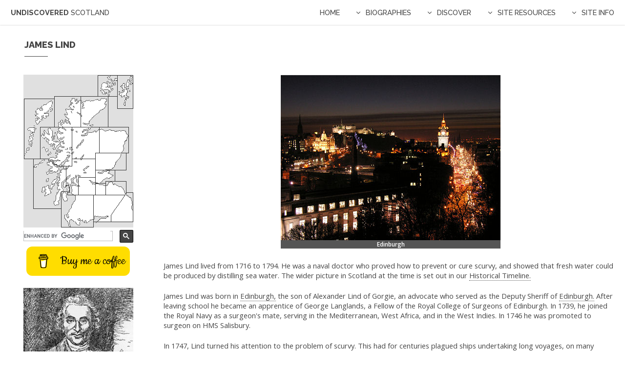

--- FILE ---
content_type: text/html
request_url: https://www.undiscoveredscotland.co.uk/usbiography/l/jameslind.html
body_size: 19697
content:
<!DOCTYPE HTML>
<html lang="en-GB">
	<head>
	
<!-- Google cookies starting state -->
<script>
  window.dataLayer = window.dataLayer || [];
  function gtag(){dataLayer.push(arguments);}
  gtag('consent', 'default', {
    'ad_storage': 'denied',
    'ad_user_data': 'denied',
    'ad_personalization': 'denied',
    'analytics_storage': 'granted'
  });
</script>

<!-- Google tag (gtag.js) -->
<script async src="https://www.googletagmanager.com/gtag/js?id=G-EBCMYQ9CPF"></script>
<script>
  window.dataLayer = window.dataLayer || [];
  function gtag(){dataLayer.push(arguments);}
  gtag('js', new Date());

  gtag('config', 'G-EBCMYQ9CPF');
</script>
		

		<title>James Lind: Biography on Undiscovered Scotland</title>
		<meta name="description" content="Biography of the naval doctor know for curing scurvey, James Lind on Undiscovered Scotland." />
	    <meta name="author" content="Undiscovered Scotland: info@undiscoveredscotland.co.uk" />
	    <meta name="copyright" content="© Undiscovered Scotland: https://www.undiscoveredscotland.co.uk/usabout/legal.html" />
	    <link rel="canonical" href="https://www.undiscoveredscotland.co.uk/usbiography/l/jameslind.html" />
		<meta charset="utf-8" />
		<meta name="viewport" content="width=device-width, initial-scale=1" />
		<link rel="icon" href="https://www.undiscoveredscotland.co.uk/favicon.ico?v=1.2" /> 
		<link rel="stylesheet" href="../../usassets/css/main.css" />
		<link rel="stylesheet" href="../../usassets/css/undisscot.css" type="text/css" />
		<noscript><link rel="stylesheet" href="../../usassets/css/noscript.css" /></noscript>


	</head>
	
	
	
	<body>

<!-- Header containing title and dropdown navigation menus -->
			<header id="header">
				<!-- #BeginLibraryItem "/Library/header-logolink.lbi" -->
	<h1><a href="https://www.undiscoveredscotland.co.uk/index.html">Undiscovered <span>Scotland</span></a></h1><!-- #EndLibraryItem -->
					<nav id="nav">
					<ul><!-- #BeginLibraryItem "/Library/header-nav-menu-homelink.lbi" -->
						<li><a href="https://www.undiscoveredscotland.co.uk/index.html">Home</a></li>
				<!-- #EndLibraryItem --><!-- #BeginLibraryItem "/Library/header-nav-menu-biographies.lbi" -->
						<li><a href="#" class="submenu fa-angle-down">Biographies</a>
							<ul>
								<li><a href="https://www.undiscoveredscotland.co.uk/usbiography/index.html">Alphabetical Index</a></li>
								<li><a href="https://www.undiscoveredscotland.co.uk/usbiography/yearbirthindex.html">Index by Year of Birth</a></li>
								<li><a href="https://www.undiscoveredscotland.co.uk/usbiography/women.html">Women</a></li>
								<li><a href="https://www.undiscoveredscotland.co.uk/usbiography/monarchs.html">Monarchs of Scotland</a></li>
								<li><a href="https://www.undiscoveredscotland.co.uk/usbiography/nobility.html">Scottish Nobility</a></li>
								<li><a href="https://www.undiscoveredscotland.co.uk/usbiography/writers.html">Writers</a></li>
								<li><a href="https://www.undiscoveredscotland.co.uk/usbiography/philosophers.html">Philosophers</a></li>
								<li><a href="https://www.undiscoveredscotland.co.uk/usbiography/architects.html">Architects</a></li>
								<li><a href="https://www.undiscoveredscotland.co.uk/usbiography/artists.html">Artists</a></li>
								<li><a href="https://www.undiscoveredscotland.co.uk/usbiography/scientsts.html">Scientists</a></li>
								<li><a href="https://www.undiscoveredscotland.co.uk/usbiography/engineers.html">Engineers</a></li>
								<li><a href="https://www.undiscoveredscotland.co.uk/usbiography/inventors.html">Inventors</a></li>
								<li><a href="https://www.undiscoveredscotland.co.uk/usbiography/commerce.html">Commerce &amp; Industry</a></li>
								<li><a href="https://www.undiscoveredscotland.co.uk/usbiography/academics.html">Teachers &amp; Academics</a></li>
								<li><a href="https://www.undiscoveredscotland.co.uk/usbiography/legal.html">Lawyers &amp; Judges</a></li>
								<li><a href="https://www.undiscoveredscotland.co.uk/usbiography/infamous.html">Infamous Scots</a></li>
								<li><a href="https://www.undiscoveredscotland.co.uk/usbiography/scotsabroad.html">Scots Abroad</a></li>
								<li><a href="https://www.undiscoveredscotland.co.uk/usbiography/military.html">Military Figures</a></li>
								<li><a href="https://www.undiscoveredscotland.co.uk/usbiography/medical.html">Medical Figures</a></li>
								<li><a href="https://www.undiscoveredscotland.co.uk/usbiography/political.html">Political Figures</a></li>
								<li><a href="https://www.undiscoveredscotland.co.uk/usbiography/religious.html">Religious Figures</a></li>
								<li><a href="https://www.undiscoveredscotland.co.uk/usbiography/jacobites.html">Jacobites</a></li>
								<li><a href="https://www.undiscoveredscotland.co.uk/usbiography/nonscots.html">Non-Scots</a></li> 
								<li><a href="https://www.undiscoveredscotland.co.uk/usbiography/sport.html">Sport &amp; Entertainment</a></li>
							</ul>
						</li>
			  <!-- #EndLibraryItem --><!-- #BeginLibraryItem "/Library/header-nav-menu-discover.lbi" -->
						<li><a href="#" class="submenu fa-angle-down">Discover</a>
							<ul>
								<li><a href="https://www.undiscoveredscotland.co.uk/siteindex.html">Site Index</a></li>
								<li><a href="https://www.undiscoveredscotland.co.uk/usalpha/alphaindex.html">A-Z Indexes</a></li>
								<li><a href="https://www.undiscoveredscotland.co.uk/uscategories/index.html">Categories</a></li>
								<li><a href="https://www.undiscoveredscotland.co.uk/usaccomm/index.html">Find Accommodation</a></li>
								<li>
									<a href="#">Tours &amp; Holidays &#9660;</a>
									<ul>
										 <li> <a href="https://www.undiscoveredscotland.co.uk/uslinks/touroperators.html">Tour Operators</a></li> 
										 <li> <a href="https://www.undiscoveredscotland.co.uk/uslinks/walkingguides.html">Walking Holidays and Guiding</a></li> 
										 <li> <a href="https://www.undiscoveredscotland.co.uk/uslinks/wildlife.html">Wildlife Tours &amp; Holidays</a></li> 
										 <li> <a href="https://www.undiscoveredscotland.co.uk/uslinks/golftours.html">Golf Tours and Holidays</a></li>  
										 <li> <a href="https://www.undiscoveredscotland.co.uk/uslinks/motorhomehire.html">Motorhome Hire</a></li> 
										 <li> <a href="https://www.undiscoveredscotland.co.uk/uslinks/cruising.html">Cruising &amp; Charter</a></li>
										 <li> <a href="https://www.undiscoveredscotland.co.uk/uslinks/artscrafts.html">Arts, Crafts &amp; Photo Holidays</a></li>
									</ul>
								</li>								
							</ul>
						</li>
				<!-- #EndLibraryItem --><!-- #BeginLibraryItem "/Library/header-nav-menu-siteresources.lbi" -->
						<li><a href="#" class="submenu fa-angle-down">Site Resources</a>
							<ul>
								<li><a href="https://www.undiscoveredscotland.co.uk/lateavailability.html">Late Availability</a></li>
								<li><a href="https://www.undiscoveredscotland.co.uk/events.html">What's On?</a></li>
								<li><a href="https://www.undiscoveredscotland.co.uk/new.html">What's New?</a></li>
								<li><a href="https://www.undiscoveredscotland.co.uk/uslinks/index.html">Links Collections</a></li>
								<li><a href="https://www.undiscoveredscotland.co.uk/usreviews/index.html">Hotel Reviews</a></li>
								<li><a href="https://www.undiscoveredscotland.co.uk/usscotfax/index.html">Scotfax</a></li>
								<li><a href="https://www.undiscoveredscotland.co.uk/usbiography/index.html">Biography</a></li>
								<li><a href="https://www.undiscoveredscotland.co.uk/usebooks/index.html">eBooks</a></li>
								<li><a href="https://www.undiscoveredscotland.co.uk/usreviews/books.html">Book Reviews</a></li>
								<li><a href="https://www.undiscoveredscotland.co.uk/usbookshop/index.html">Bookshop</a></li>
							</ul>
						</li>
				<!-- #EndLibraryItem --><!-- #BeginLibraryItem "/Library/header-nav-menu-siteinfo.lbi" -->
						<li><a href="#" class="submenu fa-angle-down">Site Info</a>
							<ul>
								<li><a href="https://www.undiscoveredscotland.co.uk/contact.html">Contact</a></li>
								<li><a href="https://www.undiscoveredscotland.co.uk/siteinfo.html">Site Information</a></li>
								<li><a href="https://www.undiscoveredscotland.co.uk/siteinfo.html">How to Feature</a></li>
								<li><a href="https://www.undiscoveredscotland.co.uk/usweb/index.html">Website Design Services</a></li>									
								<li><a href="https://twitter.com/UndisScot" target="_blank">Twitter: Follow Us</a></li>
								<li><a href="https://www.undiscoveredscotland.co.uk/siteinfo.html#privacy">Cookies & Privacy</a></li>
								<li><a href="https://www.undiscoveredscotland.co.uk/usabout/legal.html">Copyright, T & C</a></li>
							</ul>
						</li>
				<!-- #EndLibraryItem --></ul>
			  </nav>
			</header>

<!-- Main using left sidebar which is combined with grid to get collapse -->
			<section id="main" class="wrapper sidebar left">
				<div class="inner">

<!-- Title -->
			<header class="major">
				<h2>James Lind</h2>
			</header>

<!-- Content which is set to 100% to allow it to work with main, above -->
			<div class="content">
				
<!-- Grid First Row: this sits within main body of sidebar template and collapses after the sidebar -->
			<div class="row">
    			<div class="12u">
						



						
						
			<div class="featureimagetable">
		  <table> 
			 <tr> 
				<td><img
				  alt="Edinburgh"  width="450" height="338"
				  src="images/jameslind-450.jpg"><br> <span class="caption">Edinburgh</span></td>
				
			 </tr> 
		  </table> 
		  	</div>
		  
		  	&nbsp;
			

		  <p>James Lind lived from 1716 to 1794. He was a naval doctor who proved
			 how to prevent or cure scurvy, and showed that fresh water could be produced by
			 distilling sea water. The wider picture in Scotland at the time is set out in
			 our <a href="../../usfeatures/timeline/to1800.html">Historical Timeline.</a>
			 </p>


		  


		  <p>James Lind was born in
			 <a href="../../edinburgh/edinburgh/index.html">Edinburgh,</a> the son of
			 Alexander Lind of Gorgie, an advocate who served as the Deputy Sheriff of
			 <a href="../../edinburgh/edinburgh/index.html">Edinburgh.</a> After leaving
			 school he became an apprentice of George Langlands, a Fellow of the Royal
			 College of Surgeons of Edinburgh. In 1739, he joined the Royal Navy as a
			 surgeon's mate, serving in the Mediterranean, West Africa, and in the West
			 Indies. In 1746 he was promoted to surgeon on HMS Salisbury. </p> 
		  <p>In 1747, Lind turned his attention to the problem of scurvy. This
			 had for centuries plagued ships undertaking long voyages, on many voyages
			 resulting in more deaths than enemy action. For over a century some ship's
			 doctors employed by the British East India Company had claimed that citrus
			 fruit could prevent scurvy, but its use was not widespread and the story was
			 widely believed to be no more than folklore. Lind launched what may be the
			 first systematic clinical experiment in the history of medicine, to find out
			 one way or the other.</p> 
		  <p>His theory was that scurvy could be prevented or cured by acids in
			 the diet. He divided twelve sailors suffering from scurvy into six groups of
			 two and gave each a different daily dietary supplement: a quart of cider;
			 twenty-five drops of elixir of vitriol; six spoonful of vinegar; half a pint of
			 seawater; two oranges and one lemon; or a spicy paste and a drink of barley
			 water. The treatment of the fifth group had to stop after five days, when they
			 ran out of fruit, but by then one sailor had recovered completely and the other
			 was much improved. The pair on cider showed minor improvement, but none of the
			 other eight sailors showed any improvement at all.</p> 
		  <p>In 1748 Lind retired from the Navy and returned to
			 <a href="../../edinburgh/edinburgh/index.html">Edinburgh,</a> where he was
			 granted a license to practice as a doctor. In 1753 he published
			 <span class="italic"> A treatise of the scurvy</span> relating his experiment
			 and its outcome, but it had little impact. In 1758 James Lind was appointed
			 chief physician of the Royal Naval Hospital Haslar at Portsmouth, and at last
			 his findings became more widely noticed. Over the following decades more
			 efforts were made to find effective means of prevention: many confused by the
			 belief it was the acids in citrus fruits that worked rather than any other
			 component. It was not until 1794 that the use of citrus began to take off, and
			 still as a cure rather than a prevention, and it was only after 1800 that
			 scurvy was really wiped out in the Royal Navy.</p> 
		  <p>In 1758 Lind discovered that the steam from sea water condensed as
			 drinkable water. At the time it was normal for a 240-man frigate to sail with
			 over 100 tons of drinking water on board, supplemented by collected rain en
			 route. Lind's idea again took decades to catch on, but by the early 1800s the
			 Royal Navy was producing drinking water from distilled sea water on an
			 increasing number of its ships. Lind died in 1794 in Gosport and was buried in
			 Porchester Church.</p>


	 
			 

			&nbsp;
			
			&nbsp;
		  	
			</div>
		

			  </div>
                  </div>

<!-- Sidebar: this holds the left hand column and collapses before the main grid -->
			<div class="sidebar">
				<div class="row">
                  <div class="12u">
				  
				  
<!-- #BeginLibraryItem "/Library/indexmap-map.lbi" -->			
			<div class="indexmap">
				<table>
					<tr> 
						<td>
						<img src="https://www.undiscoveredscotland.co.uk/usimages/grey/indexmap225.gif" alt="Clickable Index Map" width="225" height="313" usemap="#indexmap">
						</td> 
			 		</tr>
					<tr>
					   <td style="max-width: 225px; padding-bottom: 4px;">
<script>
  (function() {
    var cx = 'partner-pub-9499401788979029:vohmi596jp4';
    var gcse = document.createElement('script');
    gcse.type = 'text/javascript';
    gcse.async = true;
    gcse.src = (document.location.protocol == 'https:' ? 'https:' : 'http:') +
        '//cse.google.com/cse.js?cx=' + cx;
    var s = document.getElementsByTagName('script')[0];
    s.parentNode.insertBefore(gcse, s);
  })();
</script>
<gcse:searchbox-only></gcse:searchbox-only>
				   
					   </td>
					 </tr>
				</table>
			 </div><!-- #EndLibraryItem -->				  
             

<span style="text-align: center;"><script type="text/javascript" src="../../usassets/js/button.prod.min.js" data-name="bmc-button" data-slug="undisscot" data-color="#FFDD00" data-emoji=""  data-font="Cookie" data-text="Buy me a coffee" data-outline-color="#000000" data-font-color="#000000" data-coffee-color="#ffffff" ></script><br></span>	
<div class="featureimagetable">
					 <table> 
						<tr> 
						  <td><img
							 alt="James Lind" width="225" height="286" 
							 src="images/jameslind-portrait.jpg"><br><span class="caption">James Lind<br><a
							 style="color: white; font-style: bold"
							 href="javascript:popUp('../../usabout/popup-copyrightfree-pubdom.html')">Note
							 About Image Copyright</a></span></td> 
						</tr> 
					 </table>
			</div>
			
			
<!-- Start of Script that Calls Popup Copyright Info Window -->
<script language="JavaScript"><!-- Begin
function popUp(URL) {
day = new Date();
id = day.getTime();
eval("page" + id + " = window.open(URL, '" + id + "', 'toolbar=0,scrollbars=1,location=0,statusbar=0,menubar=0,resizable=0,width=500,height=250,left = 100,top = 100');");
}
// End -->
</script>
<!-- End of Script that Calls Popup Copyright Info Window -->			

			&nbsp;

	
				  </div>
			  </div>							
				</div>

				</div>
			</section><!-- #BeginLibraryItem "/Library/footer.lbi" -->

<!-- Footer -->
			<footer id="footer">
				<div class="inner">
					<p class="copyright">Copyright Undiscovered Scotland 
					  <a href="https://www.undiscoveredscotland.co.uk/usabout/legal.html">&copy; 2000-2026</a>
					</p>
				</div>
			</footer> 
			<!-- #EndLibraryItem --><!-- Clickable Map --><!-- #BeginLibraryItem "/Library/indexmap-code.lbi" -->
<map name="indexmap">
	<area shape="poly" coords="224,242,211,242,208,249,181,289,181,302,222,302" href="https://www.undiscoveredscotland.co.uk/usmapindexes/englishborders.html">
	<area shape="poly" coords="146,246,208,247,179,288,179,301,144,301" href="https://www.undiscoveredscotland.co.uk/usmapindexes/southern.html">
	<area shape="poly" coords="145,248,102,246,89,240,79,241,78,311,143,312,144,246" href="https://www.undiscoveredscotland.co.uk/usmapindexes/southwestern.html">
	<area shape="poly" coords="86,192,71,191,38,172,21,173,21,274,77,274,78,239,95,242" href="https://www.undiscoveredscotland.co.uk/usmapindexes/westernargyll.html">
	<area shape="poly" coords="149,173,147,210,112,210,111,246,91,245,87,190,100,188,100,171,148,173" href="https://www.undiscoveredscotland.co.uk/usmapindexes/westcentral.html">
	<area shape="poly" coords="147,195,148,212,149,221,169,222,170,217,187,217,189,195,148,196" href="https://www.undiscoveredscotland.co.uk/usmapindexes/perthstandrews.html">
	<area shape="poly" coords="100,109,99,172,148,172,148,160,156,160,156,109,101,109" href="https://www.undiscoveredscotland.co.uk/usmapindexes/northern.html">
	<area shape="poly" coords="100,109,35,109,35,171,60,179,71,189,99,187,99,110" href="https://www.undiscoveredscotland.co.uk/usmapindexes/westhighlands.html">
	<area shape="rect" coords="111,210,148,247" href="https://www.undiscoveredscotland.co.uk/usmapindexes/glasgow.html">
	<area shape="rect" coords="147,222,170,247" href="https://www.undiscoveredscotland.co.uk/usmapindexes/edinburgh.html">
	<area shape="rect" coords="168,218,210,247" href="https://www.undiscoveredscotland.co.uk/usmapindexes/southeastern.html">
	<area shape="rect" coords="147,160,211,196" href="https://www.undiscoveredscotland.co.uk/usmapindexes/eastern.html">
	<area shape="rect" coords="155,108,216,161" href="https://www.undiscoveredscotland.co.uk/usmapindexes/northeastern.html">
	<area shape="rect" coords="0,108,35,173" href="https://www.undiscoveredscotland.co.uk/usmapindexes/westernisles.html">
	<area shape="rect" coords="0,49,65,109" href="https://www.undiscoveredscotland.co.uk/usmapindexes/westernisles.html">
	<area shape="rect" coords="64,44,116,109" href="https://www.undiscoveredscotland.co.uk/usmapindexes/northwestern.html">
	<area shape="rect" coords="115,46,173,109" href="https://www.undiscoveredscotland.co.uk/usmapindexes/farnorthern.html">
	<area shape="rect" coords="194,-1,231,72" href="https://www.undiscoveredscotland.co.uk/usmapindexes/shetland.html">
	<area shape="rect" coords="151,0,194,46" href="https://www.undiscoveredscotland.co.uk/usmapindexes/orkney.html">
</map><!-- #EndLibraryItem --><!-- Scripts -->
			<script src="../../usassets2/js/jquery.min.js"></script>
			<script src="../../usassets2/js/jquery.dropotron.min.js"></script>
			<script src="../../usassets2/js/jquery.scrollex.min.js"></script>
			<script src="../../usassets2/js/browser.min.js"></script>
			<script src="../../usassets2/js/breakpoints.min.js"></script>
			<script src="../../usassets2/js/util.js"></script>
			<script src="../../usassets2/js/main.js"></script>
     		<script src="https://cc.cdn.civiccomputing.com/9/cookieControl-9.x.min.js"></script>
	 		<script src="../../usassets/js/cookiecontrolga4.js"></script>	
			
			
<!-- Begin Web-Stat code v 6.3 -->
<span id="wts4124">&nbsp;</span><script>
var wts=document.createElement('script');wts.type='text/javascript';
wts.async=true;wts.src='https://wts.one/2/4124/log6_2.js';
document.getElementById('wts4124').appendChild(wts);
</script><noscript><a href="https://www.web-stat.com">
<img src="https://wts.one/6/2/4124.gif" 
alt="Web-Stat web tracker"></a></noscript>
<!-- End Web-Stat code v 6.3 -->	
	
	</body>
</html>